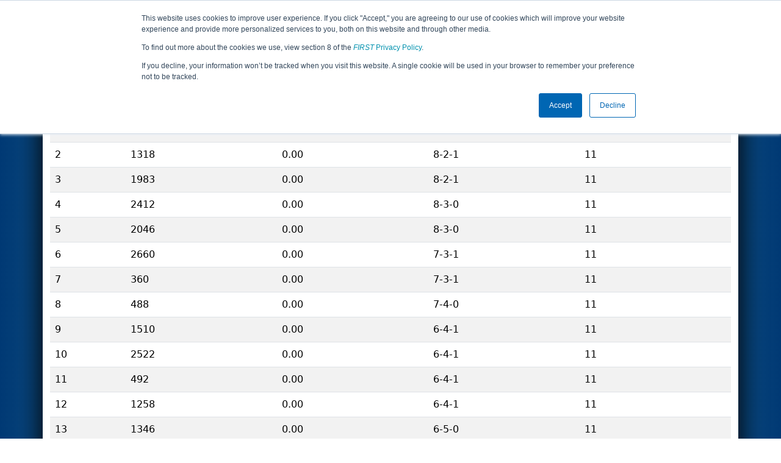

--- FILE ---
content_type: text/html; charset=utf-8
request_url: https://frc-events.firstinspires.org/2008/WA/rankings
body_size: 27045
content:
<!DOCTYPE html>
<html lang="en">
<!--  PLEASE DO NOT SCRAPE WEBPAGES FOR EVENT DATA!
We have an API that allows easy access to event and team
data! It is easier for developers, and helps keep this server
available for the public who are seeking basic event information.
More info: https://frc-events.firstinspires.org/services/api
____ ____ ___   ____ ______
/ __//  _// _ \ / __//_  __/ (R)
/ _/ _/ / / , _/_\ \   / /
/_/  /___//_/|_|/___/  /_/
___         __        __   _
/ _ \ ___   / /  ___  / /_ (_)____ ___
/ , _// _ \ / _ \/ _ \/ __// // __/(_-<
/_/|_| \___//_.__/\___/\__//_/ \__//___/
_____                        __   _  __   _
/ ___/___   __ _   ___  ___  / /_ (_)/ /_ (_)___   ___
/ /__ / _ \ /  ' \ / _ \/ -_)/ __// // __// // _ \ / _ \
\___/ \___//_/_/_// .__/\__/ \__//_/ \__//_/ \___//_//_/
/_/
-->
<head>
    <title>
Microsoft Seattle Regional        FRC Event Web : Rankings
    </title>
    <meta name="description" content="Official qualification team rankings from the Microsoft Seattle Regional ">
    
    
        <link rel="stylesheet" href="https://frc-cdn.firstinspires.org/evtwebextfrc/app.def2d69ed7cfbfcedce0.css" />
<meta name="x-stylesheet-fallback-test" content="" class="sr-only" /><script>!function(a,b,c,d){var e,f=document,g=f.getElementsByTagName("SCRIPT"),h=g[g.length-1].previousElementSibling,i=f.defaultView&&f.defaultView.getComputedStyle?f.defaultView.getComputedStyle(h):h.currentStyle;if(i&&i[a]!==b)for(e=0;e<c.length;e++)f.write('<link href="'+c[e]+'" '+d+"/>")}("position","absolute",["/evtwebextfrc/app.def2d69ed7cfbfcedce0.css"], "rel=\u0022stylesheet\u0022 ");</script>
    
    <meta name="viewport" content="width=device-width, initial-scale=1,user-scalable=no" />
    <link rel="icon" type="image/x-icon" href="https://frc-cdn.firstinspires.org/eventweb_common/favicon/first.ico" />
    <link rel="apple-touch-icon" href=https://frc-cdn.firstinspires.org/eventweb_frc/apple/apple-touch-icon-72.png />
    <link rel="apple-touch-icon" sizes="114x114" href=https://frc-cdn.firstinspires.org/eventweb_frc/apple/apple-touch-icon-114.png />
    <link rel="apple-touch-icon" sizes="180x180" href=https://frc-cdn.firstinspires.org/eventweb_frc/apple/apple-touch-icon-180.png />
    
    <link rel="stylesheet" href="/FontAwesome/css/custom-icons.css" />
    <link rel="stylesheet" href="/FontAwesome/css/fontawesome.css" />
    <link rel="stylesheet" href="/FontAwesome/css/solid.css" />
    <link rel="stylesheet" href="/FontAwesome/css/regular.css" />
    <link rel="stylesheet" href="/FontAwesome/css/light.css" />
    <link rel="stylesheet" href="/FontAwesome/css/thin.css" />
    <link rel="stylesheet" href="/FontAwesome/css/duotone.css" />
    <link rel="stylesheet" href="/FontAwesome/css/sharp-solid.css" />
    <link rel="stylesheet" href="/FontAwesome/css/sharp-regular.css" />
    <link rel="stylesheet" href="/FontAwesome/css/sharp-thin.css" />
    <link rel="stylesheet" href="/FontAwesome/css/sharp-light.css" />
    <link rel="stylesheet" href="/FontAwesome/css/brands.css" />

    <script>
        function convertUtcDateToLocal(date) {
        if (date !== "") {
        var convertedDate = new Date(date + " UTC");

        var monthNames = ["January", "February", "March", "April", "May", "June",
        "July", "August", "September", "October", "November", "December"
        ];

        var month = monthNames[convertedDate.getMonth()];

        var day = convertedDate.getDate();

        var year = convertedDate.getFullYear();

        var hour = convertedDate.getHours().toString();
        if (convertedDate.getHours() < 10) hour = "0" + hour;

        var minutes = convertedDate.getMinutes().toString();
        if (convertedDate.getMinutes() < 10) minutes = "0" + minutes;

        var seconds = convertedDate.getSeconds().toString();
        if (convertedDate.getSeconds() < 10) seconds = "0" + seconds;

        var regex = /\((.*)\)/;

        var matches = regex.exec(convertedDate.toString());
        var timezone = matches[0];

        return month + " " + day.toString() + ", " + year + " " + hour + ":" + minutes + ":" + seconds + " " + timezone;
        }
        return date;
        }
    </script>

        <script async src="https://www.googletagmanager.com/gtag/js?id=UA-60219656-1"></script>
        <script>
            window.dataLayer = window.dataLayer || [];
            function gtag() { dataLayer.push(arguments); }
            gtag('js', new Date());

            gtag('config', 'UA-60219656-1');
        </script>

    <!-- Start of HubSpot Embed Code MKT -->
    <script type="text/javascript" id="hs-script-loader" async defer src="//js.hs-scripts.com/1747660.js"></script>
    <!-- End of HubSpot Embed Code MKT -->
    
    
        <script src="https://frc-cdn.firstinspires.org/evtwebextfrc/app.ee2d0e12e3cc77a63b39.bundle.js"></script>
<script>(window.jQuery||document.write("\u003Cscript src=\u0022/evtwebextfrc/app.ee2d0e12e3cc77a63b39.bundle.js\u0022\u003E\u003C/script\u003E"));</script>
    
    
	<script>
		$(document).ready(function () {
			$('table').tablesorter({
				sortList: [[0, 0]]
			});

			var hash = window.location.hash;
			hash && $('ul.nav a[href="' + hash + '"]').tab('show');//open requested tab if present
			$(".nav-tabs a").click(function () {
				$(this).tab('show');
				window.location.hash = this.hash;
			});
		});
		function showTab(hash) {
			$('ul.nav a[href="' + hash + '"]').tab('show');
		}
	</script>
 
</head>
<body>
    <script>
        $(document).ready(function() {
        $('[data-bs-toggle="tooltip"]').tooltip();
        $('[data-bs-toggle="popover"]').popover();
        });
    </script>
    <!-- Color Strip -->
    <div class="color-strip">
        <div class="fred"></div>
        <div class="forange"></div>
        <div class="fblue"></div>
    </div>
    <nav class="navbar navbar-dark navbar-expand-lg">
        <div class="container">
            <a class="navbar-brand" href="/">
                <img src="https://frc-cdn.firstinspires.org/eventweb_frc/ProgramLogos/FRC_Horz_RGB_rev_sm.png" style="max-width: 169px;"/>
                <span class="d-none d-md-inline-block">&nbsp;&nbsp;</span>
                <strong class="d-none d-md-inline-block">Events</strong>
            </a>
            <button class="navbar-toggler" type="button" data-bs-toggle="collapse" data-bs-target="#navbarSupportedContent">
                <span class="navbar-toggler-icon"></span>
            </button>
            <div id="navbarSupportedContent" class="collapse navbar-collapse">
                <ul class="navbar-nav me-auto mb-2 mb-lg-0">

                        <li class="nav-item dropdown">
                            <a class="nav-link dropdown-toggle" role="button" data-bs-toggle="dropdown" href="#">
                                <span>2008 Season Info</span>
                            </a>
                            <ul class="dropdown-menu dropdown-menu-start">
                                <li>
                                    <a class="dropdown-item" href="/2008/Events/EventList">
                                        <i class="fas fa-fw fa-calendar-alt"></i> Events
                                    </a>
                                </li>
                                <li>
                                    <a class="dropdown-item" href="/2008/awards">
                                        <i class="fas fa-fw fa-award"></i> Awards
                                    </a>
                                </li>
                                <li>
                                    <a class="dropdown-item" href="/2008/allteams">
                                        <i class="fas fa-fw fa-users"></i> Teams
                                    </a>
                                </li>
							</ul>
						</li>



	<li class="nav-item dropdown">
		<a class="nav-link dropdown-toggle" role="button" data-bs-toggle="dropdown" href="#">
			<span class="hidden-lg">All WA Pages</span>
		</a>
		<ul class="dropdown-menu">
			<li>
				<a class="dropdown-item" href="/2008/WA">Event Info</a>
			</li>
                <li>
                    <a class="dropdown-item" href="/2008/WA/practice" disabled>Practice</a>
                </li>
                <li>
                    <a class="dropdown-item" href="/2008/WA/qualifications" >Qualification</a>
                </li>
                <li>
                    <a class="dropdown-item" href="/2008/WA/rankings" >Event Rankings</a>
                </li>
			<li>
				<a class="dropdown-item" href="/2008/WA/playoffs" >Playoffs</a>
			</li>
            <li>
                <a class="dropdown-item" href="/2008/WA/awards" >Awards</a>
            </li>
        </ul>
	</li>

 
				</ul>
                    <form class="d-flex" action="/search">
                        <input type="hidden" name="season" value="2008" />
                        <input type="search" class="form-control me-2" name="jump" autocomplete="off" placeholder="Team # / Event Code" width="12" maxlength="20" required>
                        <button type="submit" class="btn btn-outline-light">Search</button>
                    </form>
			</div>
		</div>
	</nav>
    <main role="main">
        <div class="modal fade" id="processingModal" data-bs-backdrop="static">
            <div class="modal-dialog modal-dialog-centered">
                <div class="modal-content panel-warning">
                    <div class="modal-body">
                        <br />
                        <div class="row d-flex text-center">
                            <p id="processingModalMessage">Processing your request...</p>
                        </div>
                        <div class="row d-flex justify-content-center">
                            <div class="spinner-border text-primary" style="width: 3rem; height: 3rem;" role="status">
                                <span class="visually-hidden">Loading...</span>
                            </div>
                        </div>
                        <br />
                        <br />
                    </div>
                </div>
            </div>
        </div>

        <div class="modal fade" id="failModal">
            <div class="modal-dialog modal-dialog-centered">
                <div class="modal-content">
                    <div class="modal-body">
                        <br />
                        <h3 class="text-danger text-center"><i class="far fa-fw fa-times-circle fa-4x"></i></h3>
                        <br />
                        <h3 class="text-center"><b>Whoops!</b></h3>
                        <br />
                        <p id="failModalTitle" class="text-center">Operation has failed. See below for more details.</p>
                        <div id="failModalDetails" class="border text-left text-wrap overflow-auto p-2 mt-1 mb-3" style="white-space: pre-line"></div>
                    </div>
                    <div class="modal-footer">
                        <div class="d-grid gap-2 col-10 mx-auto">
                            <button class="btn btn-danger" data-bs-dismiss="modal" id="failModalOkBtn">OK</button>
                        </div>
                    </div>
                </div>
            </div>
        </div>

        <div class="modal fade" id="successModal" data-bs-backdrop="static">
            <div class="modal-dialog modal-dialog-centered">
                <div class="modal-content panel-warning">
                    <div class="modal-body text-center">
                        <br />
                        <h3 class="text-success"><i class="far fa-fw fa-check-circle fa-4x"></i></h3>
                        <br />
                        <h3><b>Success</b></h3>
                        <br />
                        <p id="successModalMessage">Operation has completed successfully!</p>
                    </div>
                    <div class="modal-footer">
                        <div class="d-grid gap-2 col-10 mx-auto">
                            <button class="btn btn-success" data-bs-dismiss="modal" id="successModalOkBtn">OK</button>
                        </div>
                    </div>
                </div>
            </div>
        </div>
        
        <script>
            function ShowFailModal(message) {
                if(message != '') {
                    $("#failModalDetails").html(message);
                }
                
                $("#failModal").modal('show');
            }
            
            function HideFailModal() {
                $("#failModal").modal('hide');
            }
            
            function ShowSuccessModal(message) {
                if (message != '') {
                    $("#successModalMessage").html(message);
                }

                $("#successModal").modal('show');
            }
            
            function HideSuccessModal() {
                $("#successModal").modal('hide');
            }
            
            function ShowProcessingModal(message) {
                if (message != '') {
                    $("#processingModalMessage").html(message);
                }

                $("#processingModal").modal('show');
            }
            
            function HideProcessingModal() {
                $("#processingModal").modal('hide');
            }
            
            $("#successModalOkBtn").click(function () {
                HideProcessingModal()
            });
            
            $("#failModalOkBtn").click(function () {
                HideProcessingModal()
            });
        </script>
        
        <div class="container" style="padding-left: 0; padding-right: 0; box-shadow: -12px -16px 28px 0 rgba(0,0,0,0.6),12px -16px 28px 0 rgba(0,0,0,0.6);">
                <div class="container py-2" style="background: #eeeeee;">
                    <div class="row">
                        <div class="col-xs-12 col-sm-10 d-flex align-items-center">
                            <h1 class="align-middle">
                                        <span class="hidden-xs align-middle">2008 </span>
                                        <span class="align-middle">Rankings</span>
                                        <span class="hidden-xs hidden-sm align-middle"> - Microsoft Seattle Regional</span>
                            </h1>
                        </div>
                        <div class="hidden-xs col-sm-2">
                                <img class="d-none d-lg-block" src="https://frc-cdn.firstinspires.org/eventweb_frc/GameLogos/2008.png" alt="Game Logo" style="max-width: 175px; max-height: 60px;" />
                        </div>
                    </div>
                </div>
            <div class="container bg-white" style="padding-bottom: 0.75rem; padding-top: 0.75rem;">
                <div class="d-lg-none alert alert-warning alert-dismissible" role="alert">
                    <h5 class="alert-heading">
                        <i class="fas fa-mobile"></i> Small Screen!
                    </h5>
                    Some content is hidden on small displays like yours. Please try rotating your device or using a larger screen to see more content.
                </div>
                







<table class="table table-striped table-hover">
    <thead>
    <tr>
        <th class="col-sm-4 col-md-1">Rank</th>
        <th class="col-sm-4 col-md-2">Team</th>
        <th class=" col-md-2">Qualification Score</th>
        <th class="col-sm-4 col-md-2">WLT</th>
        <th class="col-md-2">Matches Played</th>
    </tr>
    </thead>
    <tbody>
        <tr>
            <td>1</td>
            <td>1778</td>
            <td class="hidden-xs hidden-sm">0.00</td>
            <td>9-2-0</td>
            <td class="hidden-xs hidden-sm">11</td>
        </tr>
        <tr>
            <td>2</td>
            <td>1318</td>
            <td class="hidden-xs hidden-sm">0.00</td>
            <td>8-2-1</td>
            <td class="hidden-xs hidden-sm">11</td>
        </tr>
        <tr>
            <td>3</td>
            <td>1983</td>
            <td class="hidden-xs hidden-sm">0.00</td>
            <td>8-2-1</td>
            <td class="hidden-xs hidden-sm">11</td>
        </tr>
        <tr>
            <td>4</td>
            <td>2412</td>
            <td class="hidden-xs hidden-sm">0.00</td>
            <td>8-3-0</td>
            <td class="hidden-xs hidden-sm">11</td>
        </tr>
        <tr>
            <td>5</td>
            <td>2046</td>
            <td class="hidden-xs hidden-sm">0.00</td>
            <td>8-3-0</td>
            <td class="hidden-xs hidden-sm">11</td>
        </tr>
        <tr>
            <td>6</td>
            <td>2660</td>
            <td class="hidden-xs hidden-sm">0.00</td>
            <td>7-3-1</td>
            <td class="hidden-xs hidden-sm">11</td>
        </tr>
        <tr>
            <td>7</td>
            <td>360</td>
            <td class="hidden-xs hidden-sm">0.00</td>
            <td>7-3-1</td>
            <td class="hidden-xs hidden-sm">11</td>
        </tr>
        <tr>
            <td>8</td>
            <td>488</td>
            <td class="hidden-xs hidden-sm">0.00</td>
            <td>7-4-0</td>
            <td class="hidden-xs hidden-sm">11</td>
        </tr>
        <tr>
            <td>9</td>
            <td>1510</td>
            <td class="hidden-xs hidden-sm">0.00</td>
            <td>6-4-1</td>
            <td class="hidden-xs hidden-sm">11</td>
        </tr>
        <tr>
            <td>10</td>
            <td>2522</td>
            <td class="hidden-xs hidden-sm">0.00</td>
            <td>6-4-1</td>
            <td class="hidden-xs hidden-sm">11</td>
        </tr>
        <tr>
            <td>11</td>
            <td>492</td>
            <td class="hidden-xs hidden-sm">0.00</td>
            <td>6-4-1</td>
            <td class="hidden-xs hidden-sm">11</td>
        </tr>
        <tr>
            <td>12</td>
            <td>1258</td>
            <td class="hidden-xs hidden-sm">0.00</td>
            <td>6-4-1</td>
            <td class="hidden-xs hidden-sm">11</td>
        </tr>
        <tr>
            <td>13</td>
            <td>1346</td>
            <td class="hidden-xs hidden-sm">0.00</td>
            <td>6-5-0</td>
            <td class="hidden-xs hidden-sm">11</td>
        </tr>
        <tr>
            <td>14</td>
            <td>1294</td>
            <td class="hidden-xs hidden-sm">0.00</td>
            <td>6-5-0</td>
            <td class="hidden-xs hidden-sm">11</td>
        </tr>
        <tr>
            <td>15</td>
            <td>2517</td>
            <td class="hidden-xs hidden-sm">0.00</td>
            <td>6-5-0</td>
            <td class="hidden-xs hidden-sm">11</td>
        </tr>
        <tr>
            <td>16</td>
            <td>1570</td>
            <td class="hidden-xs hidden-sm">0.00</td>
            <td>6-5-0</td>
            <td class="hidden-xs hidden-sm">11</td>
        </tr>
        <tr>
            <td>17</td>
            <td>2002</td>
            <td class="hidden-xs hidden-sm">0.00</td>
            <td>5-5-1</td>
            <td class="hidden-xs hidden-sm">11</td>
        </tr>
        <tr>
            <td>18</td>
            <td>948</td>
            <td class="hidden-xs hidden-sm">0.00</td>
            <td>5-5-1</td>
            <td class="hidden-xs hidden-sm">11</td>
        </tr>
        <tr>
            <td>19</td>
            <td>753</td>
            <td class="hidden-xs hidden-sm">0.00</td>
            <td>5-6-0</td>
            <td class="hidden-xs hidden-sm">11</td>
        </tr>
        <tr>
            <td>20</td>
            <td>2557</td>
            <td class="hidden-xs hidden-sm">0.00</td>
            <td>4-5-2</td>
            <td class="hidden-xs hidden-sm">11</td>
        </tr>
        <tr>
            <td>21</td>
            <td>949</td>
            <td class="hidden-xs hidden-sm">0.00</td>
            <td>4-7-0</td>
            <td class="hidden-xs hidden-sm">11</td>
        </tr>
        <tr>
            <td>22</td>
            <td>955</td>
            <td class="hidden-xs hidden-sm">0.00</td>
            <td>4-7-0</td>
            <td class="hidden-xs hidden-sm">11</td>
        </tr>
        <tr>
            <td>23</td>
            <td>2149</td>
            <td class="hidden-xs hidden-sm">0.00</td>
            <td>3-6-2</td>
            <td class="hidden-xs hidden-sm">11</td>
        </tr>
        <tr>
            <td>24</td>
            <td>1696</td>
            <td class="hidden-xs hidden-sm">0.00</td>
            <td>3-7-1</td>
            <td class="hidden-xs hidden-sm">11</td>
        </tr>
        <tr>
            <td>25</td>
            <td>1544</td>
            <td class="hidden-xs hidden-sm">0.00</td>
            <td>3-7-1</td>
            <td class="hidden-xs hidden-sm">11</td>
        </tr>
        <tr>
            <td>26</td>
            <td>2605</td>
            <td class="hidden-xs hidden-sm">0.00</td>
            <td>3-8-0</td>
            <td class="hidden-xs hidden-sm">11</td>
        </tr>
        <tr>
            <td>27</td>
            <td>2148</td>
            <td class="hidden-xs hidden-sm">0.00</td>
            <td>3-8-0</td>
            <td class="hidden-xs hidden-sm">11</td>
        </tr>
        <tr>
            <td>28</td>
            <td>2555</td>
            <td class="hidden-xs hidden-sm">0.00</td>
            <td>3-6-0</td>
            <td class="hidden-xs hidden-sm">9</td>
        </tr>
        <tr>
            <td>29</td>
            <td>372</td>
            <td class="hidden-xs hidden-sm">0.00</td>
            <td>2-8-1</td>
            <td class="hidden-xs hidden-sm">11</td>
        </tr>
        <tr>
            <td>30</td>
            <td>1899</td>
            <td class="hidden-xs hidden-sm">0.00</td>
            <td>2-8-1</td>
            <td class="hidden-xs hidden-sm">11</td>
        </tr>
        <tr>
            <td>31</td>
            <td>2147</td>
            <td class="hidden-xs hidden-sm">0.00</td>
            <td>2-9-0</td>
            <td class="hidden-xs hidden-sm">11</td>
        </tr>
    </tbody>
</table>


                <div class="d-md-none text-center">
                        <img src="https://frc-cdn.firstinspires.org/eventweb_frc/GameLogos/2008.png" alt="Game Logo" style="max-width: 175px; max-height: 60px; margin: 15px;" />
                </div>
                <br />
            </div>
        </div>
    </main>

    <div class="container-fluid footer-box" style="background-color: #231F20;">
        <footer class="footer container py-3 footer-text" style="max-width: 1170px;">
            <div class="row text-center">
                <div class="col-md-4">
                    <img id="firstLogoFooter" src="https://firstfrccdn.blob.core.windows.net/cdn/eventweb_common/FIRST_Horz_OneColor_reverse.png" style="width: 350px; padding: 30px;" />
                    <br />
                    <nav class="nav justify-content-center">
                        <a class="nav-link text-light" href="https://www.facebook.com/FIRSTOfficial"><i class="fab fa-facebook-f fa-lg"></i></a>
                        <a class="nav-link text-light" href="https://www.youtube.com/user/FIRSTWorldTube"><i class="fab fa-youtube fa-lg"></i></a>
                        <a class="nav-link text-light" href="https://instagram.com/first_official_"><i class="fab fa-instagram fa-lg"></i></a>
                        <a class="nav-link text-light" href="https://www.twitter.com/firstweets"><i class="fab fa-twitter fa-lg"></i></a>
                        <a class="nav-link text-light" href="https://www.pinterest.com/firstinspires"><i class="fab fa-pinterest-p fa-lg"></i></a>
                        <a class="nav-link text-light" href="https://www.linkedin.com/company/first_2"><i class="fab fa-linkedin-in fa-lg"></i></a>
                        <a class="nav-link text-light" href="https://www.twitch.tv/firstinspires"><i class="fab fa-twitch fa-lg"></i></a>
                    </nav>
                </div>
                <div class="col-md-8">
                    <div class="row text-center">
                        <div class="col-md-4 col-sm-6">
                            <nav class="nav flex-column">
                                <a href="/services" class="nav-link footer-links" title="APIServices" target="_blank">API/SERVICES</a>
                                <a href="https://www.firstinspires.org/about/vision-and-mission" class="nav-link footer-links" title="About" target="_blank">ABOUT</a>
                                <a href="https://www.firstinspires.org/about/contact-us" class="nav-link footer-links" title="Contact" target="_blank">CONTACT US</a>

                            </nav>
                        </div>
                        <div class="col-md-4 col-sm-6">
                            <nav class="nav flex-column">
                                <a href="https://www.firstinspires.org/donate?utm_source=frc-events&utm_medium=footer&utm_campaign=donation" class="nav-link footer-links" title="Donate" target="_blank">DONATE</a>
                                <a href="https://first.corpmerchandise.com/" class="nav-link footer-links" title="Privacy" target="_blank"><em>FIRST</em> STORE</a>
                            </nav>
                        </div>
                        <div class="col-md-4 col-sm-6">
                            <nav class="nav flex-column">
                                <a href="https://www.firstinspires.org/about/privacy-policy" class="nav-link footer-links" title="Privacy" target="_blank">PRIVACY POLICY</a>
                                <a href="https://www.firstinspires.org/about/legal-notices" class="nav-link footer-links" title="" target="_blank">LEGAL NOTICES</a>
                            </nav>
                        </div>
                    </div>
                    <br />
                    <div class="row text-center fs-6">
                        <p class="text-muted">Copyright &copy; 2026 For Inspiration and Recognition of Science and Technology (<em>FIRST</em>)</p>
                    </div>
                </div>
            </div>
        </footer>
    </div>
    <!-- Syncfusion reporting script manager -->
    <sf-script-manager></sf-script-manager>

    <!-- Syncfusion Essential JS 2 ScriptManager -->
    <ejs-scripts></ejs-scripts>
</body>
</html>